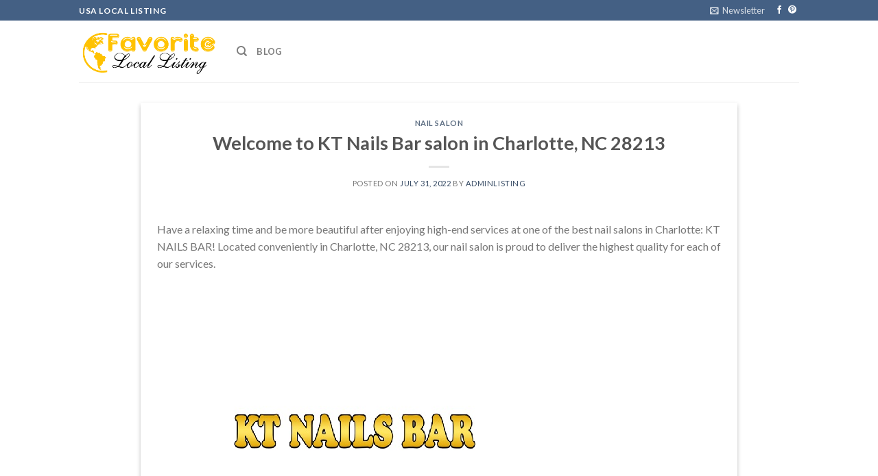

--- FILE ---
content_type: text/html; charset=UTF-8
request_url: https://favoritelocallisting.com/welcome-to-kt-nails-bar-salon-in-charlotte-nc-28213/
body_size: 75448
content:
<!DOCTYPE html>
<!--[if IE 9 ]> <html lang="en-US" class="ie9 loading-site no-js"> <![endif]-->
<!--[if IE 8 ]> <html lang="en-US" class="ie8 loading-site no-js"> <![endif]-->
<!--[if (gte IE 9)|!(IE)]><!--><html lang="en-US" class="loading-site no-js"> <!--<![endif]-->
<head>
	<meta charset="UTF-8" />
	<link rel="profile" href="http://gmpg.org/xfn/11" />
	<link rel="pingback" href="https://favoritelocallisting.com/xmlrpc.php" />

	<script>(function(html){html.className = html.className.replace(/\bno-js\b/,'js')})(document.documentElement);</script>
<title>Welcome to KT Nails Bar salon in Charlotte, NC 28213 &#8211; USA Local Business Listing</title>
<meta name='robots' content='max-image-preview:large' />
<meta name="viewport" content="width=device-width, initial-scale=1, maximum-scale=1" /><link rel='dns-prefetch' href='//fonts.googleapis.com' />
<link rel='dns-prefetch' href='//s.w.org' />
<link rel="alternate" type="application/rss+xml" title="USA Local Business Listing &raquo; Feed" href="https://favoritelocallisting.com/feed/" />
<link rel="alternate" type="application/rss+xml" title="USA Local Business Listing &raquo; Comments Feed" href="https://favoritelocallisting.com/comments/feed/" />
<link rel="alternate" type="application/rss+xml" title="USA Local Business Listing &raquo; Welcome to KT Nails Bar salon in Charlotte, NC 28213 Comments Feed" href="https://favoritelocallisting.com/welcome-to-kt-nails-bar-salon-in-charlotte-nc-28213/feed/" />
<script type="text/javascript">
window._wpemojiSettings = {"baseUrl":"https:\/\/s.w.org\/images\/core\/emoji\/14.0.0\/72x72\/","ext":".png","svgUrl":"https:\/\/s.w.org\/images\/core\/emoji\/14.0.0\/svg\/","svgExt":".svg","source":{"concatemoji":"https:\/\/favoritelocallisting.com\/wp-includes\/js\/wp-emoji-release.min.js?ver=6.0.11"}};
/*! This file is auto-generated */
!function(e,a,t){var n,r,o,i=a.createElement("canvas"),p=i.getContext&&i.getContext("2d");function s(e,t){var a=String.fromCharCode,e=(p.clearRect(0,0,i.width,i.height),p.fillText(a.apply(this,e),0,0),i.toDataURL());return p.clearRect(0,0,i.width,i.height),p.fillText(a.apply(this,t),0,0),e===i.toDataURL()}function c(e){var t=a.createElement("script");t.src=e,t.defer=t.type="text/javascript",a.getElementsByTagName("head")[0].appendChild(t)}for(o=Array("flag","emoji"),t.supports={everything:!0,everythingExceptFlag:!0},r=0;r<o.length;r++)t.supports[o[r]]=function(e){if(!p||!p.fillText)return!1;switch(p.textBaseline="top",p.font="600 32px Arial",e){case"flag":return s([127987,65039,8205,9895,65039],[127987,65039,8203,9895,65039])?!1:!s([55356,56826,55356,56819],[55356,56826,8203,55356,56819])&&!s([55356,57332,56128,56423,56128,56418,56128,56421,56128,56430,56128,56423,56128,56447],[55356,57332,8203,56128,56423,8203,56128,56418,8203,56128,56421,8203,56128,56430,8203,56128,56423,8203,56128,56447]);case"emoji":return!s([129777,127995,8205,129778,127999],[129777,127995,8203,129778,127999])}return!1}(o[r]),t.supports.everything=t.supports.everything&&t.supports[o[r]],"flag"!==o[r]&&(t.supports.everythingExceptFlag=t.supports.everythingExceptFlag&&t.supports[o[r]]);t.supports.everythingExceptFlag=t.supports.everythingExceptFlag&&!t.supports.flag,t.DOMReady=!1,t.readyCallback=function(){t.DOMReady=!0},t.supports.everything||(n=function(){t.readyCallback()},a.addEventListener?(a.addEventListener("DOMContentLoaded",n,!1),e.addEventListener("load",n,!1)):(e.attachEvent("onload",n),a.attachEvent("onreadystatechange",function(){"complete"===a.readyState&&t.readyCallback()})),(e=t.source||{}).concatemoji?c(e.concatemoji):e.wpemoji&&e.twemoji&&(c(e.twemoji),c(e.wpemoji)))}(window,document,window._wpemojiSettings);
</script>
<style type="text/css">
img.wp-smiley,
img.emoji {
	display: inline !important;
	border: none !important;
	box-shadow: none !important;
	height: 1em !important;
	width: 1em !important;
	margin: 0 0.07em !important;
	vertical-align: -0.1em !important;
	background: none !important;
	padding: 0 !important;
}
</style>
	<link rel='stylesheet' id='wp-block-library-css'  href='https://favoritelocallisting.com/wp-includes/css/dist/block-library/style.min.css?ver=6.0.11' type='text/css' media='all' />
<style id='global-styles-inline-css' type='text/css'>
body{--wp--preset--color--black: #000000;--wp--preset--color--cyan-bluish-gray: #abb8c3;--wp--preset--color--white: #ffffff;--wp--preset--color--pale-pink: #f78da7;--wp--preset--color--vivid-red: #cf2e2e;--wp--preset--color--luminous-vivid-orange: #ff6900;--wp--preset--color--luminous-vivid-amber: #fcb900;--wp--preset--color--light-green-cyan: #7bdcb5;--wp--preset--color--vivid-green-cyan: #00d084;--wp--preset--color--pale-cyan-blue: #8ed1fc;--wp--preset--color--vivid-cyan-blue: #0693e3;--wp--preset--color--vivid-purple: #9b51e0;--wp--preset--gradient--vivid-cyan-blue-to-vivid-purple: linear-gradient(135deg,rgba(6,147,227,1) 0%,rgb(155,81,224) 100%);--wp--preset--gradient--light-green-cyan-to-vivid-green-cyan: linear-gradient(135deg,rgb(122,220,180) 0%,rgb(0,208,130) 100%);--wp--preset--gradient--luminous-vivid-amber-to-luminous-vivid-orange: linear-gradient(135deg,rgba(252,185,0,1) 0%,rgba(255,105,0,1) 100%);--wp--preset--gradient--luminous-vivid-orange-to-vivid-red: linear-gradient(135deg,rgba(255,105,0,1) 0%,rgb(207,46,46) 100%);--wp--preset--gradient--very-light-gray-to-cyan-bluish-gray: linear-gradient(135deg,rgb(238,238,238) 0%,rgb(169,184,195) 100%);--wp--preset--gradient--cool-to-warm-spectrum: linear-gradient(135deg,rgb(74,234,220) 0%,rgb(151,120,209) 20%,rgb(207,42,186) 40%,rgb(238,44,130) 60%,rgb(251,105,98) 80%,rgb(254,248,76) 100%);--wp--preset--gradient--blush-light-purple: linear-gradient(135deg,rgb(255,206,236) 0%,rgb(152,150,240) 100%);--wp--preset--gradient--blush-bordeaux: linear-gradient(135deg,rgb(254,205,165) 0%,rgb(254,45,45) 50%,rgb(107,0,62) 100%);--wp--preset--gradient--luminous-dusk: linear-gradient(135deg,rgb(255,203,112) 0%,rgb(199,81,192) 50%,rgb(65,88,208) 100%);--wp--preset--gradient--pale-ocean: linear-gradient(135deg,rgb(255,245,203) 0%,rgb(182,227,212) 50%,rgb(51,167,181) 100%);--wp--preset--gradient--electric-grass: linear-gradient(135deg,rgb(202,248,128) 0%,rgb(113,206,126) 100%);--wp--preset--gradient--midnight: linear-gradient(135deg,rgb(2,3,129) 0%,rgb(40,116,252) 100%);--wp--preset--duotone--dark-grayscale: url('#wp-duotone-dark-grayscale');--wp--preset--duotone--grayscale: url('#wp-duotone-grayscale');--wp--preset--duotone--purple-yellow: url('#wp-duotone-purple-yellow');--wp--preset--duotone--blue-red: url('#wp-duotone-blue-red');--wp--preset--duotone--midnight: url('#wp-duotone-midnight');--wp--preset--duotone--magenta-yellow: url('#wp-duotone-magenta-yellow');--wp--preset--duotone--purple-green: url('#wp-duotone-purple-green');--wp--preset--duotone--blue-orange: url('#wp-duotone-blue-orange');--wp--preset--font-size--small: 13px;--wp--preset--font-size--medium: 20px;--wp--preset--font-size--large: 36px;--wp--preset--font-size--x-large: 42px;}.has-black-color{color: var(--wp--preset--color--black) !important;}.has-cyan-bluish-gray-color{color: var(--wp--preset--color--cyan-bluish-gray) !important;}.has-white-color{color: var(--wp--preset--color--white) !important;}.has-pale-pink-color{color: var(--wp--preset--color--pale-pink) !important;}.has-vivid-red-color{color: var(--wp--preset--color--vivid-red) !important;}.has-luminous-vivid-orange-color{color: var(--wp--preset--color--luminous-vivid-orange) !important;}.has-luminous-vivid-amber-color{color: var(--wp--preset--color--luminous-vivid-amber) !important;}.has-light-green-cyan-color{color: var(--wp--preset--color--light-green-cyan) !important;}.has-vivid-green-cyan-color{color: var(--wp--preset--color--vivid-green-cyan) !important;}.has-pale-cyan-blue-color{color: var(--wp--preset--color--pale-cyan-blue) !important;}.has-vivid-cyan-blue-color{color: var(--wp--preset--color--vivid-cyan-blue) !important;}.has-vivid-purple-color{color: var(--wp--preset--color--vivid-purple) !important;}.has-black-background-color{background-color: var(--wp--preset--color--black) !important;}.has-cyan-bluish-gray-background-color{background-color: var(--wp--preset--color--cyan-bluish-gray) !important;}.has-white-background-color{background-color: var(--wp--preset--color--white) !important;}.has-pale-pink-background-color{background-color: var(--wp--preset--color--pale-pink) !important;}.has-vivid-red-background-color{background-color: var(--wp--preset--color--vivid-red) !important;}.has-luminous-vivid-orange-background-color{background-color: var(--wp--preset--color--luminous-vivid-orange) !important;}.has-luminous-vivid-amber-background-color{background-color: var(--wp--preset--color--luminous-vivid-amber) !important;}.has-light-green-cyan-background-color{background-color: var(--wp--preset--color--light-green-cyan) !important;}.has-vivid-green-cyan-background-color{background-color: var(--wp--preset--color--vivid-green-cyan) !important;}.has-pale-cyan-blue-background-color{background-color: var(--wp--preset--color--pale-cyan-blue) !important;}.has-vivid-cyan-blue-background-color{background-color: var(--wp--preset--color--vivid-cyan-blue) !important;}.has-vivid-purple-background-color{background-color: var(--wp--preset--color--vivid-purple) !important;}.has-black-border-color{border-color: var(--wp--preset--color--black) !important;}.has-cyan-bluish-gray-border-color{border-color: var(--wp--preset--color--cyan-bluish-gray) !important;}.has-white-border-color{border-color: var(--wp--preset--color--white) !important;}.has-pale-pink-border-color{border-color: var(--wp--preset--color--pale-pink) !important;}.has-vivid-red-border-color{border-color: var(--wp--preset--color--vivid-red) !important;}.has-luminous-vivid-orange-border-color{border-color: var(--wp--preset--color--luminous-vivid-orange) !important;}.has-luminous-vivid-amber-border-color{border-color: var(--wp--preset--color--luminous-vivid-amber) !important;}.has-light-green-cyan-border-color{border-color: var(--wp--preset--color--light-green-cyan) !important;}.has-vivid-green-cyan-border-color{border-color: var(--wp--preset--color--vivid-green-cyan) !important;}.has-pale-cyan-blue-border-color{border-color: var(--wp--preset--color--pale-cyan-blue) !important;}.has-vivid-cyan-blue-border-color{border-color: var(--wp--preset--color--vivid-cyan-blue) !important;}.has-vivid-purple-border-color{border-color: var(--wp--preset--color--vivid-purple) !important;}.has-vivid-cyan-blue-to-vivid-purple-gradient-background{background: var(--wp--preset--gradient--vivid-cyan-blue-to-vivid-purple) !important;}.has-light-green-cyan-to-vivid-green-cyan-gradient-background{background: var(--wp--preset--gradient--light-green-cyan-to-vivid-green-cyan) !important;}.has-luminous-vivid-amber-to-luminous-vivid-orange-gradient-background{background: var(--wp--preset--gradient--luminous-vivid-amber-to-luminous-vivid-orange) !important;}.has-luminous-vivid-orange-to-vivid-red-gradient-background{background: var(--wp--preset--gradient--luminous-vivid-orange-to-vivid-red) !important;}.has-very-light-gray-to-cyan-bluish-gray-gradient-background{background: var(--wp--preset--gradient--very-light-gray-to-cyan-bluish-gray) !important;}.has-cool-to-warm-spectrum-gradient-background{background: var(--wp--preset--gradient--cool-to-warm-spectrum) !important;}.has-blush-light-purple-gradient-background{background: var(--wp--preset--gradient--blush-light-purple) !important;}.has-blush-bordeaux-gradient-background{background: var(--wp--preset--gradient--blush-bordeaux) !important;}.has-luminous-dusk-gradient-background{background: var(--wp--preset--gradient--luminous-dusk) !important;}.has-pale-ocean-gradient-background{background: var(--wp--preset--gradient--pale-ocean) !important;}.has-electric-grass-gradient-background{background: var(--wp--preset--gradient--electric-grass) !important;}.has-midnight-gradient-background{background: var(--wp--preset--gradient--midnight) !important;}.has-small-font-size{font-size: var(--wp--preset--font-size--small) !important;}.has-medium-font-size{font-size: var(--wp--preset--font-size--medium) !important;}.has-large-font-size{font-size: var(--wp--preset--font-size--large) !important;}.has-x-large-font-size{font-size: var(--wp--preset--font-size--x-large) !important;}
</style>
<link rel='stylesheet' id='flatsome-icons-css'  href='https://favoritelocallisting.com/wp-content/themes/flatsome/assets/css/fl-icons.css?ver=3.12' type='text/css' media='all' />
<link rel='stylesheet' id='wpbdp-widgets-css'  href='https://favoritelocallisting.com/wp-content/plugins/business-directory-plugin/assets/css/widgets.min.css?ver=6.2.7' type='text/css' media='all' />
<link rel='stylesheet' id='flatsome-main-css'  href='https://favoritelocallisting.com/wp-content/themes/flatsome/assets/css/flatsome.css?ver=3.13.1' type='text/css' media='all' />
<link rel='stylesheet' id='flatsome-style-css'  href='https://favoritelocallisting.com/wp-content/themes/flatsome/style.css?ver=3.13.1' type='text/css' media='all' />
<link rel='stylesheet' id='flatsome-googlefonts-css'  href='//fonts.googleapis.com/css?family=Lato%3Aregular%2C700%2C400%2C700%7CDancing+Script%3Aregular%2C400&#038;display=swap&#038;ver=3.9' type='text/css' media='all' />
<script type='text/javascript' src='https://favoritelocallisting.com/wp-includes/js/jquery/jquery.min.js?ver=3.6.0' id='jquery-core-js'></script>
<link rel="https://api.w.org/" href="https://favoritelocallisting.com/wp-json/" /><link rel="alternate" type="application/json" href="https://favoritelocallisting.com/wp-json/wp/v2/posts/18522" /><link rel="EditURI" type="application/rsd+xml" title="RSD" href="https://favoritelocallisting.com/xmlrpc.php?rsd" />
<link rel="wlwmanifest" type="application/wlwmanifest+xml" href="https://favoritelocallisting.com/wp-includes/wlwmanifest.xml" /> 
<meta name="generator" content="WordPress 6.0.11" />
<link rel="canonical" href="https://favoritelocallisting.com/welcome-to-kt-nails-bar-salon-in-charlotte-nc-28213/" />
<link rel='shortlink' href='https://favoritelocallisting.com/?p=18522' />
<link rel="alternate" type="application/json+oembed" href="https://favoritelocallisting.com/wp-json/oembed/1.0/embed?url=https%3A%2F%2Ffavoritelocallisting.com%2Fwelcome-to-kt-nails-bar-salon-in-charlotte-nc-28213%2F" />
<link rel="alternate" type="text/xml+oembed" href="https://favoritelocallisting.com/wp-json/oembed/1.0/embed?url=https%3A%2F%2Ffavoritelocallisting.com%2Fwelcome-to-kt-nails-bar-salon-in-charlotte-nc-28213%2F&#038;format=xml" />
<style>.bg{opacity: 0; transition: opacity 1s; -webkit-transition: opacity 1s;} .bg-loaded{opacity: 1;}</style><!--[if IE]><link rel="stylesheet" type="text/css" href="https://favoritelocallisting.com/wp-content/themes/flatsome/assets/css/ie-fallback.css"><script src="//cdnjs.cloudflare.com/ajax/libs/html5shiv/3.6.1/html5shiv.js"></script><script>var head = document.getElementsByTagName('head')[0],style = document.createElement('style');style.type = 'text/css';style.styleSheet.cssText = ':before,:after{content:none !important';head.appendChild(style);setTimeout(function(){head.removeChild(style);}, 0);</script><script src="https://favoritelocallisting.com/wp-content/themes/flatsome/assets/libs/ie-flexibility.js"></script><![endif]--><meta name="google-site-verification" content="PQKEgl-kVmyma-y1qff0W14wfzJQH_amiMMOD4eXiJo" /><link rel="icon" href="https://favoritelocallisting.com/wp-content/uploads/2021/01/favicon.png" sizes="32x32" />
<link rel="icon" href="https://favoritelocallisting.com/wp-content/uploads/2021/01/favicon.png" sizes="192x192" />
<link rel="apple-touch-icon" href="https://favoritelocallisting.com/wp-content/uploads/2021/01/favicon.png" />
<meta name="msapplication-TileImage" content="https://favoritelocallisting.com/wp-content/uploads/2021/01/favicon.png" />
<style id="custom-css" type="text/css">:root {--primary-color: #446084;}.header-main{height: 90px}#logo img{max-height: 90px}#logo{width:200px;}.header-top{min-height: 30px}.transparent .header-main{height: 90px}.transparent #logo img{max-height: 90px}.has-transparent + .page-title:first-of-type,.has-transparent + #main > .page-title,.has-transparent + #main > div > .page-title,.has-transparent + #main .page-header-wrapper:first-of-type .page-title{padding-top: 120px;}.header.show-on-scroll,.stuck .header-main{height:70px!important}.stuck #logo img{max-height: 70px!important}.header-bottom {background-color: #f1f1f1}@media (max-width: 549px) {.header-main{height: 70px}#logo img{max-height: 70px}}body{font-family:"Lato", sans-serif}body{font-weight: 400}.nav > li > a {font-family:"Lato", sans-serif;}.mobile-sidebar-levels-2 .nav > li > ul > li > a {font-family:"Lato", sans-serif;}.nav > li > a {font-weight: 700;}.mobile-sidebar-levels-2 .nav > li > ul > li > a {font-weight: 700;}h1,h2,h3,h4,h5,h6,.heading-font, .off-canvas-center .nav-sidebar.nav-vertical > li > a{font-family: "Lato", sans-serif;}h1,h2,h3,h4,h5,h6,.heading-font,.banner h1,.banner h2{font-weight: 700;}.alt-font{font-family: "Dancing Script", sans-serif;}.alt-font{font-weight: 400!important;}/* Custom CSS */.vertical-center-button {margin: 0;position: absolute;top: 50%;left: 50%;-ms-transform: translate(-50%, -50%);transform: translate(-50%, -50%);.label-new.menu-item > a:after{content:"New";}.label-hot.menu-item > a:after{content:"Hot";}.label-sale.menu-item > a:after{content:"Sale";}.label-popular.menu-item > a:after{content:"Popular";}</style>	<meta name="google-site-verification" content="s3djWZ9RsamPQK8C5apApqMAhiOKHmLgKA7O-A1yiCY" />
</head>

<body class="post-template-default single single-post postid-18522 single-format-standard lightbox nav-dropdown-has-arrow nav-dropdown-has-shadow nav-dropdown-has-border wpbdp-with-button-styles">

<svg xmlns="http://www.w3.org/2000/svg" viewBox="0 0 0 0" width="0" height="0" focusable="false" role="none" style="visibility: hidden; position: absolute; left: -9999px; overflow: hidden;" ><defs><filter id="wp-duotone-dark-grayscale"><feColorMatrix color-interpolation-filters="sRGB" type="matrix" values=" .299 .587 .114 0 0 .299 .587 .114 0 0 .299 .587 .114 0 0 .299 .587 .114 0 0 " /><feComponentTransfer color-interpolation-filters="sRGB" ><feFuncR type="table" tableValues="0 0.49803921568627" /><feFuncG type="table" tableValues="0 0.49803921568627" /><feFuncB type="table" tableValues="0 0.49803921568627" /><feFuncA type="table" tableValues="1 1" /></feComponentTransfer><feComposite in2="SourceGraphic" operator="in" /></filter></defs></svg><svg xmlns="http://www.w3.org/2000/svg" viewBox="0 0 0 0" width="0" height="0" focusable="false" role="none" style="visibility: hidden; position: absolute; left: -9999px; overflow: hidden;" ><defs><filter id="wp-duotone-grayscale"><feColorMatrix color-interpolation-filters="sRGB" type="matrix" values=" .299 .587 .114 0 0 .299 .587 .114 0 0 .299 .587 .114 0 0 .299 .587 .114 0 0 " /><feComponentTransfer color-interpolation-filters="sRGB" ><feFuncR type="table" tableValues="0 1" /><feFuncG type="table" tableValues="0 1" /><feFuncB type="table" tableValues="0 1" /><feFuncA type="table" tableValues="1 1" /></feComponentTransfer><feComposite in2="SourceGraphic" operator="in" /></filter></defs></svg><svg xmlns="http://www.w3.org/2000/svg" viewBox="0 0 0 0" width="0" height="0" focusable="false" role="none" style="visibility: hidden; position: absolute; left: -9999px; overflow: hidden;" ><defs><filter id="wp-duotone-purple-yellow"><feColorMatrix color-interpolation-filters="sRGB" type="matrix" values=" .299 .587 .114 0 0 .299 .587 .114 0 0 .299 .587 .114 0 0 .299 .587 .114 0 0 " /><feComponentTransfer color-interpolation-filters="sRGB" ><feFuncR type="table" tableValues="0.54901960784314 0.98823529411765" /><feFuncG type="table" tableValues="0 1" /><feFuncB type="table" tableValues="0.71764705882353 0.25490196078431" /><feFuncA type="table" tableValues="1 1" /></feComponentTransfer><feComposite in2="SourceGraphic" operator="in" /></filter></defs></svg><svg xmlns="http://www.w3.org/2000/svg" viewBox="0 0 0 0" width="0" height="0" focusable="false" role="none" style="visibility: hidden; position: absolute; left: -9999px; overflow: hidden;" ><defs><filter id="wp-duotone-blue-red"><feColorMatrix color-interpolation-filters="sRGB" type="matrix" values=" .299 .587 .114 0 0 .299 .587 .114 0 0 .299 .587 .114 0 0 .299 .587 .114 0 0 " /><feComponentTransfer color-interpolation-filters="sRGB" ><feFuncR type="table" tableValues="0 1" /><feFuncG type="table" tableValues="0 0.27843137254902" /><feFuncB type="table" tableValues="0.5921568627451 0.27843137254902" /><feFuncA type="table" tableValues="1 1" /></feComponentTransfer><feComposite in2="SourceGraphic" operator="in" /></filter></defs></svg><svg xmlns="http://www.w3.org/2000/svg" viewBox="0 0 0 0" width="0" height="0" focusable="false" role="none" style="visibility: hidden; position: absolute; left: -9999px; overflow: hidden;" ><defs><filter id="wp-duotone-midnight"><feColorMatrix color-interpolation-filters="sRGB" type="matrix" values=" .299 .587 .114 0 0 .299 .587 .114 0 0 .299 .587 .114 0 0 .299 .587 .114 0 0 " /><feComponentTransfer color-interpolation-filters="sRGB" ><feFuncR type="table" tableValues="0 0" /><feFuncG type="table" tableValues="0 0.64705882352941" /><feFuncB type="table" tableValues="0 1" /><feFuncA type="table" tableValues="1 1" /></feComponentTransfer><feComposite in2="SourceGraphic" operator="in" /></filter></defs></svg><svg xmlns="http://www.w3.org/2000/svg" viewBox="0 0 0 0" width="0" height="0" focusable="false" role="none" style="visibility: hidden; position: absolute; left: -9999px; overflow: hidden;" ><defs><filter id="wp-duotone-magenta-yellow"><feColorMatrix color-interpolation-filters="sRGB" type="matrix" values=" .299 .587 .114 0 0 .299 .587 .114 0 0 .299 .587 .114 0 0 .299 .587 .114 0 0 " /><feComponentTransfer color-interpolation-filters="sRGB" ><feFuncR type="table" tableValues="0.78039215686275 1" /><feFuncG type="table" tableValues="0 0.94901960784314" /><feFuncB type="table" tableValues="0.35294117647059 0.47058823529412" /><feFuncA type="table" tableValues="1 1" /></feComponentTransfer><feComposite in2="SourceGraphic" operator="in" /></filter></defs></svg><svg xmlns="http://www.w3.org/2000/svg" viewBox="0 0 0 0" width="0" height="0" focusable="false" role="none" style="visibility: hidden; position: absolute; left: -9999px; overflow: hidden;" ><defs><filter id="wp-duotone-purple-green"><feColorMatrix color-interpolation-filters="sRGB" type="matrix" values=" .299 .587 .114 0 0 .299 .587 .114 0 0 .299 .587 .114 0 0 .299 .587 .114 0 0 " /><feComponentTransfer color-interpolation-filters="sRGB" ><feFuncR type="table" tableValues="0.65098039215686 0.40392156862745" /><feFuncG type="table" tableValues="0 1" /><feFuncB type="table" tableValues="0.44705882352941 0.4" /><feFuncA type="table" tableValues="1 1" /></feComponentTransfer><feComposite in2="SourceGraphic" operator="in" /></filter></defs></svg><svg xmlns="http://www.w3.org/2000/svg" viewBox="0 0 0 0" width="0" height="0" focusable="false" role="none" style="visibility: hidden; position: absolute; left: -9999px; overflow: hidden;" ><defs><filter id="wp-duotone-blue-orange"><feColorMatrix color-interpolation-filters="sRGB" type="matrix" values=" .299 .587 .114 0 0 .299 .587 .114 0 0 .299 .587 .114 0 0 .299 .587 .114 0 0 " /><feComponentTransfer color-interpolation-filters="sRGB" ><feFuncR type="table" tableValues="0.098039215686275 1" /><feFuncG type="table" tableValues="0 0.66274509803922" /><feFuncB type="table" tableValues="0.84705882352941 0.41960784313725" /><feFuncA type="table" tableValues="1 1" /></feComponentTransfer><feComposite in2="SourceGraphic" operator="in" /></filter></defs></svg>
<a class="skip-link screen-reader-text" href="#main">Skip to content</a>

<div id="wrapper">

	
	<header id="header" class="header has-sticky sticky-jump">
		<div class="header-wrapper">
			<div id="top-bar" class="header-top hide-for-sticky nav-dark">
    <div class="flex-row container">
      <div class="flex-col hide-for-medium flex-left">
          <ul class="nav nav-left medium-nav-center nav-small  nav-divided">
              <li class="html custom html_topbar_left"><strong class="uppercase">USA Local Listing</strong></li>          </ul>
      </div>

      <div class="flex-col hide-for-medium flex-center">
          <ul class="nav nav-center nav-small  nav-divided">
                        </ul>
      </div>

      <div class="flex-col hide-for-medium flex-right">
         <ul class="nav top-bar-nav nav-right nav-small  nav-divided">
              <li class="header-newsletter-item has-icon">

<a href="#header-newsletter-signup" class="tooltip is-small"
  title="Sign up for Newsletter">

      <i class="icon-envelop"></i>
  
      <span class="header-newsletter-title hide-for-medium">
      Newsletter    </span>
  </a>
	<div id="header-newsletter-signup"
	     class="lightbox-by-id lightbox-content mfp-hide lightbox-white "
	     style="max-width:700px ;padding:0px">
		
  <div class="banner has-hover" id="banner-137003251">
          <div class="banner-inner fill">
        <div class="banner-bg fill" >
            <div class="bg fill bg-fill "></div>
                        <div class="overlay"></div>            
	<div class="is-border is-dashed"
		style="border-color:rgba(255,255,255,.3);border-width:2px 2px 2px 2px;margin:10px;">
	</div>
                    </div>
        <div class="banner-layers container">
            <div class="fill banner-link"></div>               <div id="text-box-1374706489" class="text-box banner-layer x10 md-x10 lg-x10 y50 md-y50 lg-y50 res-text">
                     <div data-animate="fadeInUp">           <div class="text dark">
              
              <div class="text-inner text-left">
                  <h3 class="uppercase">Sign up for Newsletter</h3><p class="lead">Signup for our newsletter to get notified about sales and new products. </p>[contact-form-7 id="7042" title="Newsletter Vertical"]              </div>
           </div>
       </div>                     
<style>
#text-box-1374706489 {
  width: 60%;
}
#text-box-1374706489 .text {
  font-size: 100%;
}
@media (min-width:550px) {
  #text-box-1374706489 {
    width: 50%;
  }
}
</style>
    </div>
         </div>
      </div>

            
<style>
#banner-137003251 {
  padding-top: 500px;
}
#banner-137003251 .bg.bg-loaded {
  background-image: url(https://favoritelocallisting.com/wp-content/themes/flatsome/assets/img/missing.jpg);
}
#banner-137003251 .overlay {
  background-color: rgba(0,0,0,.4);
}
</style>
  </div>

	</div>
	
	</li>
<li class="html header-social-icons ml-0">
	<div class="social-icons follow-icons" ><a href="https://www.facebook.com/Creative-Nail-World-100262708065811" target="_blank" data-label="Facebook"  rel="noopener noreferrer nofollow" class="icon plain facebook tooltip" title="Follow on Facebook"><i class="icon-facebook" ></i></a><a href="https://www.pinterest.com/nailsholiclovers" target="_blank" rel="noopener noreferrer nofollow"  data-label="Pinterest"  class="icon plain  pinterest tooltip" title="Follow on Pinterest"><i class="icon-pinterest" ></i></a></div></li>          </ul>
      </div>

            <div class="flex-col show-for-medium flex-grow">
          <ul class="nav nav-center nav-small mobile-nav  nav-divided">
              <li class="html custom html_topbar_left"><strong class="uppercase">USA Local Listing</strong></li>          </ul>
      </div>
      
    </div>
</div>
<div id="masthead" class="header-main ">
      <div class="header-inner flex-row container logo-left medium-logo-center" role="navigation">

          <!-- Logo -->
          <div id="logo" class="flex-col logo">
            <!-- Header logo -->
<a href="https://favoritelocallisting.com/" title="USA Local Business Listing - Beauty &#8211; Spa &#8211; Nail &#8211; Hair salon" rel="home">
    <img width="200" height="90" src="https://favoritelocallisting.com/wp-content/uploads/2021/01/black.png" class="header_logo header-logo" alt="USA Local Business Listing"/><img  width="200" height="90" src="https://favoritelocallisting.com/wp-content/uploads/2021/01/white.png" class="header-logo-dark" alt="USA Local Business Listing"/></a>
          </div>

          <!-- Mobile Left Elements -->
          <div class="flex-col show-for-medium flex-left">
            <ul class="mobile-nav nav nav-left ">
              <li class="nav-icon has-icon">
  		<a href="#" data-open="#main-menu" data-pos="left" data-bg="main-menu-overlay" data-color="" class="is-small" aria-label="Menu" aria-controls="main-menu" aria-expanded="false">
		
		  <i class="icon-menu" ></i>
		  		</a>
	</li>            </ul>
          </div>

          <!-- Left Elements -->
          <div class="flex-col hide-for-medium flex-left
            flex-grow">
            <ul class="header-nav header-nav-main nav nav-left  nav-uppercase" >
              <li class="header-search header-search-dropdown has-icon has-dropdown menu-item-has-children">
		<a href="#" aria-label="Search" class="is-small"><i class="icon-search" ></i></a>
		<ul class="nav-dropdown nav-dropdown-default">
	 	<li class="header-search-form search-form html relative has-icon">
	<div class="header-search-form-wrapper">
		<div class="searchform-wrapper ux-search-box relative is-normal"><form method="get" class="searchform" action="https://favoritelocallisting.com/" role="search">
		<div class="flex-row relative">
			<div class="flex-col flex-grow">
	   	   <input type="search" class="search-field mb-0" name="s" value="" id="s" placeholder="What are you searching?" />
			</div>
			<div class="flex-col">
				<button type="submit" class="ux-search-submit submit-button secondary button icon mb-0" aria-label="Submit">
					<i class="icon-search" ></i>				</button>
			</div>
		</div>
    <div class="live-search-results text-left z-top"></div>
</form>
</div>	</div>
</li>	</ul>
</li>
<li id="menu-item-8688" class="menu-item menu-item-type-custom menu-item-object-custom menu-item-8688 menu-item-design-default"><a href="/blog" class="nav-top-link">Blog</a></li>
            </ul>
          </div>

          <!-- Right Elements -->
          <div class="flex-col hide-for-medium flex-right">
            <ul class="header-nav header-nav-main nav nav-right  nav-uppercase">
                          </ul>
          </div>

          <!-- Mobile Right Elements -->
          <div class="flex-col show-for-medium flex-right">
            <ul class="mobile-nav nav nav-right ">
                          </ul>
          </div>

      </div>
     
            <div class="container"><div class="top-divider full-width"></div></div>
      </div>
<div class="header-bg-container fill"><div class="header-bg-image fill"></div><div class="header-bg-color fill"></div></div>		</div>
	</header>

	
	<main id="main" class="">

<div id="content" class="blog-wrapper blog-single page-wrapper">
	
<div class="row align-center">
	<div class="large-10 col">
	
	


<article id="post-18522" class="post-18522 post type-post status-publish format-standard hentry category-nail-salon">
	<div class="article-inner has-shadow box-shadow-2 box-shadow-5-hover">
		<header class="entry-header">
	<div class="entry-header-text entry-header-text-top text-center">
		<h6 class="entry-category is-xsmall">
	<a href="https://favoritelocallisting.com/category/beauty-salon/nail-salon/" rel="category tag">Nail salon</a></h6>

<h1 class="entry-title">Welcome to KT Nails Bar salon in Charlotte, NC 28213</h1>
<div class="entry-divider is-divider small"></div>

	<div class="entry-meta uppercase is-xsmall">
		<span class="posted-on">Posted on <a href="https://favoritelocallisting.com/welcome-to-kt-nails-bar-salon-in-charlotte-nc-28213/" rel="bookmark"><time class="entry-date published updated" datetime="2022-07-31T23:47:53-04:00">July 31, 2022</time></a></span><span class="byline"> by <span class="meta-author vcard"><a class="url fn n" href="https://favoritelocallisting.com/author/adminlisting/">adminlisting</a></span></span>	</div>
	</div>
	</header>
		<div class="entry-content single-page">

	
<p>Have a relaxing time and be more beautiful after enjoying high-end services at one of the best nail salons in Charlotte: KT NAILS BAR! Located conveniently in Charlotte, NC 28213, our nail salon is proud to deliver the highest quality for each of our services.</p>



<figure class="wp-block-image size-full"><img src="data:image/svg+xml,%3Csvg%20viewBox%3D%220%200%20100%20100%22%20xmlns%3D%22http%3A%2F%2Fwww.w3.org%2F2000%2Fsvg%22%3E%3C%2Fsvg%3E" data-src="https://favoritelocalbusiness.com/wp-content/uploads/2022/08/Logo-KT-Nails-Bar-salon-in-Charlotte-NC-28213.jpg" alt="" class="lazy-load wp-image-2956"/><figcaption>KT Nails Bar in Charlotte, North Carolina 28213</figcaption></figure>



<p>Leave the busy and stressful life behind – be pampered by our creative, enthusiastic, and well-trained technicians. Come to our nail salon to dip into the comfortable atmosphere, airy and elegant space. Here we provide the best services for our valued customers in the beauty care industry at a reasonable price. Our world-class products, services, and top technologies will make you feel great and make you look your best.</p>



<figure class="wp-container-2 wp-block-gallery-1 wp-block-gallery columns-3 is-cropped"><ul class="blocks-gallery-grid"><li class="blocks-gallery-item"><figure><img loading="lazy" width="800" height="800" src="data:image/svg+xml,%3Csvg%20viewBox%3D%220%200%20800%20800%22%20xmlns%3D%22http%3A%2F%2Fwww.w3.org%2F2000%2Fsvg%22%3E%3C%2Fsvg%3E" data-src="https://favoritelocallisting.com/wp-content/uploads/2022/07/KT-Nails-Bar-in-Charlotte-NC-28213_7-800x800.jpg" alt="" data-id="18523" data-full-url="https://favoritelocallisting.com/wp-content/uploads/2022/07/KT-Nails-Bar-in-Charlotte-NC-28213_7.jpg" data-link="https://favoritelocallisting.com/?attachment_id=18523#main" class="lazy-load wp-image-18523" srcset="" data-srcset="https://favoritelocallisting.com/wp-content/uploads/2022/07/KT-Nails-Bar-in-Charlotte-NC-28213_7-800x800.jpg 800w, https://favoritelocallisting.com/wp-content/uploads/2022/07/KT-Nails-Bar-in-Charlotte-NC-28213_7-400x400.jpg 400w, https://favoritelocallisting.com/wp-content/uploads/2022/07/KT-Nails-Bar-in-Charlotte-NC-28213_7-280x280.jpg 280w, https://favoritelocallisting.com/wp-content/uploads/2022/07/KT-Nails-Bar-in-Charlotte-NC-28213_7-768x768.jpg 768w, https://favoritelocallisting.com/wp-content/uploads/2022/07/KT-Nails-Bar-in-Charlotte-NC-28213_7.jpg 900w" sizes="(max-width: 800px) 100vw, 800px" /><figcaption class="blocks-gallery-item__caption">KT Nails Bar in Charlotte, NC 28213</figcaption></figure></li><li class="blocks-gallery-item"><figure><img loading="lazy" width="800" height="800" src="data:image/svg+xml,%3Csvg%20viewBox%3D%220%200%20800%20800%22%20xmlns%3D%22http%3A%2F%2Fwww.w3.org%2F2000%2Fsvg%22%3E%3C%2Fsvg%3E" data-src="https://favoritelocallisting.com/wp-content/uploads/2022/07/KT-Nails-Bar-in-Charlotte-NC-28213_8-800x800.jpg" alt="" data-id="18524" data-full-url="https://favoritelocallisting.com/wp-content/uploads/2022/07/KT-Nails-Bar-in-Charlotte-NC-28213_8.jpg" data-link="https://favoritelocallisting.com/?attachment_id=18524#main" class="lazy-load wp-image-18524" srcset="" data-srcset="https://favoritelocallisting.com/wp-content/uploads/2022/07/KT-Nails-Bar-in-Charlotte-NC-28213_8-800x800.jpg 800w, https://favoritelocallisting.com/wp-content/uploads/2022/07/KT-Nails-Bar-in-Charlotte-NC-28213_8-400x400.jpg 400w, https://favoritelocallisting.com/wp-content/uploads/2022/07/KT-Nails-Bar-in-Charlotte-NC-28213_8-280x280.jpg 280w, https://favoritelocallisting.com/wp-content/uploads/2022/07/KT-Nails-Bar-in-Charlotte-NC-28213_8-768x768.jpg 768w, https://favoritelocallisting.com/wp-content/uploads/2022/07/KT-Nails-Bar-in-Charlotte-NC-28213_8.jpg 900w" sizes="(max-width: 800px) 100vw, 800px" /><figcaption class="blocks-gallery-item__caption">KT Nails Bar in Charlotte, NC 28213</figcaption></figure></li><li class="blocks-gallery-item"><figure><img loading="lazy" width="800" height="800" src="data:image/svg+xml,%3Csvg%20viewBox%3D%220%200%20800%20800%22%20xmlns%3D%22http%3A%2F%2Fwww.w3.org%2F2000%2Fsvg%22%3E%3C%2Fsvg%3E" data-src="https://favoritelocallisting.com/wp-content/uploads/2022/07/KT-Nails-Bar-in-Charlotte-NC-28213_9-800x800.jpg" alt="" data-id="18525" data-full-url="https://favoritelocallisting.com/wp-content/uploads/2022/07/KT-Nails-Bar-in-Charlotte-NC-28213_9.jpg" data-link="https://favoritelocallisting.com/?attachment_id=18525#main" class="lazy-load wp-image-18525" srcset="" data-srcset="https://favoritelocallisting.com/wp-content/uploads/2022/07/KT-Nails-Bar-in-Charlotte-NC-28213_9-800x800.jpg 800w, https://favoritelocallisting.com/wp-content/uploads/2022/07/KT-Nails-Bar-in-Charlotte-NC-28213_9-400x400.jpg 400w, https://favoritelocallisting.com/wp-content/uploads/2022/07/KT-Nails-Bar-in-Charlotte-NC-28213_9-280x280.jpg 280w, https://favoritelocallisting.com/wp-content/uploads/2022/07/KT-Nails-Bar-in-Charlotte-NC-28213_9-768x768.jpg 768w, https://favoritelocallisting.com/wp-content/uploads/2022/07/KT-Nails-Bar-in-Charlotte-NC-28213_9.jpg 900w" sizes="(max-width: 800px) 100vw, 800px" /><figcaption class="blocks-gallery-item__caption">KT Nails Bar in Charlotte, NC 28213</figcaption></figure></li><li class="blocks-gallery-item"><figure><img loading="lazy" width="800" height="800" src="data:image/svg+xml,%3Csvg%20viewBox%3D%220%200%20800%20800%22%20xmlns%3D%22http%3A%2F%2Fwww.w3.org%2F2000%2Fsvg%22%3E%3C%2Fsvg%3E" data-src="https://favoritelocallisting.com/wp-content/uploads/2022/07/KT-Nails-Bar-in-Charlotte-NC-28213_10-800x800.jpg" alt="" data-id="18526" data-full-url="https://favoritelocallisting.com/wp-content/uploads/2022/07/KT-Nails-Bar-in-Charlotte-NC-28213_10.jpg" data-link="https://favoritelocallisting.com/?attachment_id=18526#main" class="lazy-load wp-image-18526" srcset="" data-srcset="https://favoritelocallisting.com/wp-content/uploads/2022/07/KT-Nails-Bar-in-Charlotte-NC-28213_10-800x800.jpg 800w, https://favoritelocallisting.com/wp-content/uploads/2022/07/KT-Nails-Bar-in-Charlotte-NC-28213_10-400x400.jpg 400w, https://favoritelocallisting.com/wp-content/uploads/2022/07/KT-Nails-Bar-in-Charlotte-NC-28213_10-280x280.jpg 280w, https://favoritelocallisting.com/wp-content/uploads/2022/07/KT-Nails-Bar-in-Charlotte-NC-28213_10-768x768.jpg 768w, https://favoritelocallisting.com/wp-content/uploads/2022/07/KT-Nails-Bar-in-Charlotte-NC-28213_10.jpg 900w" sizes="(max-width: 800px) 100vw, 800px" /><figcaption class="blocks-gallery-item__caption">KT Nails Bar in Charlotte, NC 28213</figcaption></figure></li><li class="blocks-gallery-item"><figure><img loading="lazy" width="800" height="800" src="data:image/svg+xml,%3Csvg%20viewBox%3D%220%200%20800%20800%22%20xmlns%3D%22http%3A%2F%2Fwww.w3.org%2F2000%2Fsvg%22%3E%3C%2Fsvg%3E" data-src="https://favoritelocallisting.com/wp-content/uploads/2022/07/KT-Nails-Bar-in-Charlotte-NC-28213_21-800x800.jpg" alt="" data-id="18527" data-full-url="https://favoritelocallisting.com/wp-content/uploads/2022/07/KT-Nails-Bar-in-Charlotte-NC-28213_21.jpg" data-link="https://favoritelocallisting.com/?attachment_id=18527#main" class="lazy-load wp-image-18527" srcset="" data-srcset="https://favoritelocallisting.com/wp-content/uploads/2022/07/KT-Nails-Bar-in-Charlotte-NC-28213_21-800x800.jpg 800w, https://favoritelocallisting.com/wp-content/uploads/2022/07/KT-Nails-Bar-in-Charlotte-NC-28213_21-400x400.jpg 400w, https://favoritelocallisting.com/wp-content/uploads/2022/07/KT-Nails-Bar-in-Charlotte-NC-28213_21-280x280.jpg 280w, https://favoritelocallisting.com/wp-content/uploads/2022/07/KT-Nails-Bar-in-Charlotte-NC-28213_21-768x768.jpg 768w, https://favoritelocallisting.com/wp-content/uploads/2022/07/KT-Nails-Bar-in-Charlotte-NC-28213_21.jpg 900w" sizes="(max-width: 800px) 100vw, 800px" /><figcaption class="blocks-gallery-item__caption">KT Nails Bar in Charlotte, NC 28213</figcaption></figure></li><li class="blocks-gallery-item"><figure><img loading="lazy" width="800" height="800" src="data:image/svg+xml,%3Csvg%20viewBox%3D%220%200%20800%20800%22%20xmlns%3D%22http%3A%2F%2Fwww.w3.org%2F2000%2Fsvg%22%3E%3C%2Fsvg%3E" data-src="https://favoritelocallisting.com/wp-content/uploads/2022/07/KT-Nails-Bar-in-Charlotte-NC-28213_24-800x800.jpg" alt="" data-id="18528" data-full-url="https://favoritelocallisting.com/wp-content/uploads/2022/07/KT-Nails-Bar-in-Charlotte-NC-28213_24.jpg" data-link="https://favoritelocallisting.com/?attachment_id=18528#main" class="lazy-load wp-image-18528" srcset="" data-srcset="https://favoritelocallisting.com/wp-content/uploads/2022/07/KT-Nails-Bar-in-Charlotte-NC-28213_24-800x800.jpg 800w, https://favoritelocallisting.com/wp-content/uploads/2022/07/KT-Nails-Bar-in-Charlotte-NC-28213_24-400x400.jpg 400w, https://favoritelocallisting.com/wp-content/uploads/2022/07/KT-Nails-Bar-in-Charlotte-NC-28213_24-280x280.jpg 280w, https://favoritelocallisting.com/wp-content/uploads/2022/07/KT-Nails-Bar-in-Charlotte-NC-28213_24-768x768.jpg 768w, https://favoritelocallisting.com/wp-content/uploads/2022/07/KT-Nails-Bar-in-Charlotte-NC-28213_24.jpg 900w" sizes="(max-width: 800px) 100vw, 800px" /><figcaption class="blocks-gallery-item__caption">KT Nails Bar in Charlotte, NC 28213</figcaption></figure></li><li class="blocks-gallery-item"><figure><img loading="lazy" width="800" height="800" src="data:image/svg+xml,%3Csvg%20viewBox%3D%220%200%20800%20800%22%20xmlns%3D%22http%3A%2F%2Fwww.w3.org%2F2000%2Fsvg%22%3E%3C%2Fsvg%3E" data-src="https://favoritelocallisting.com/wp-content/uploads/2022/07/KT-Nails-Bar-in-Charlotte-NC-28213_27-800x800.jpg" alt="" data-id="18529" data-full-url="https://favoritelocallisting.com/wp-content/uploads/2022/07/KT-Nails-Bar-in-Charlotte-NC-28213_27.jpg" data-link="https://favoritelocallisting.com/?attachment_id=18529#main" class="lazy-load wp-image-18529" srcset="" data-srcset="https://favoritelocallisting.com/wp-content/uploads/2022/07/KT-Nails-Bar-in-Charlotte-NC-28213_27-800x800.jpg 800w, https://favoritelocallisting.com/wp-content/uploads/2022/07/KT-Nails-Bar-in-Charlotte-NC-28213_27-400x400.jpg 400w, https://favoritelocallisting.com/wp-content/uploads/2022/07/KT-Nails-Bar-in-Charlotte-NC-28213_27-280x280.jpg 280w, https://favoritelocallisting.com/wp-content/uploads/2022/07/KT-Nails-Bar-in-Charlotte-NC-28213_27-768x768.jpg 768w, https://favoritelocallisting.com/wp-content/uploads/2022/07/KT-Nails-Bar-in-Charlotte-NC-28213_27.jpg 900w" sizes="(max-width: 800px) 100vw, 800px" /><figcaption class="blocks-gallery-item__caption">KT Nails Bar in Charlotte, NC 28213</figcaption></figure></li></ul></figure>



<p>Our nail salon understands the importance of maintaining a healthy, safe environment for all of our valued guests. That is why we clean, disinfect and sanitize all of our instruments and equipment for all services and treatments. We pledge to adhere to the highest industry standards.</p>



<p>Learn more : <a href="https://bit.ly/3zK8lzU">https://bit.ly/3zK8lzU</a></p>



<figure class="wp-container-4 wp-block-gallery-3 wp-block-gallery columns-3 is-cropped"><ul class="blocks-gallery-grid"><li class="blocks-gallery-item"><figure><img loading="lazy" width="800" height="800" src="data:image/svg+xml,%3Csvg%20viewBox%3D%220%200%20800%20800%22%20xmlns%3D%22http%3A%2F%2Fwww.w3.org%2F2000%2Fsvg%22%3E%3C%2Fsvg%3E" data-src="https://favoritelocallisting.com/wp-content/uploads/2022/07/KT-Nails-Bar-in-Charlotte-NC-28213-800x800.jpg" alt="" data-id="18530" data-full-url="https://favoritelocallisting.com/wp-content/uploads/2022/07/KT-Nails-Bar-in-Charlotte-NC-28213.jpg" data-link="https://favoritelocallisting.com/?attachment_id=18530#main" class="lazy-load wp-image-18530" srcset="" data-srcset="https://favoritelocallisting.com/wp-content/uploads/2022/07/KT-Nails-Bar-in-Charlotte-NC-28213-800x800.jpg 800w, https://favoritelocallisting.com/wp-content/uploads/2022/07/KT-Nails-Bar-in-Charlotte-NC-28213-400x400.jpg 400w, https://favoritelocallisting.com/wp-content/uploads/2022/07/KT-Nails-Bar-in-Charlotte-NC-28213-280x280.jpg 280w, https://favoritelocallisting.com/wp-content/uploads/2022/07/KT-Nails-Bar-in-Charlotte-NC-28213-768x768.jpg 768w, https://favoritelocallisting.com/wp-content/uploads/2022/07/KT-Nails-Bar-in-Charlotte-NC-28213.jpg 900w" sizes="(max-width: 800px) 100vw, 800px" /><figcaption class="blocks-gallery-item__caption">KT Nails Bar in Charlotte, NC 28213</figcaption></figure></li><li class="blocks-gallery-item"><figure><img loading="lazy" width="800" height="800" src="data:image/svg+xml,%3Csvg%20viewBox%3D%220%200%20800%20800%22%20xmlns%3D%22http%3A%2F%2Fwww.w3.org%2F2000%2Fsvg%22%3E%3C%2Fsvg%3E" data-src="https://favoritelocallisting.com/wp-content/uploads/2022/07/KT-Nails-Bar-in-Charlotte-NC-28213_2-800x800.jpg" alt="" data-id="18531" data-full-url="https://favoritelocallisting.com/wp-content/uploads/2022/07/KT-Nails-Bar-in-Charlotte-NC-28213_2.jpg" data-link="https://favoritelocallisting.com/?attachment_id=18531#main" class="lazy-load wp-image-18531" srcset="" data-srcset="https://favoritelocallisting.com/wp-content/uploads/2022/07/KT-Nails-Bar-in-Charlotte-NC-28213_2-800x800.jpg 800w, https://favoritelocallisting.com/wp-content/uploads/2022/07/KT-Nails-Bar-in-Charlotte-NC-28213_2-400x400.jpg 400w, https://favoritelocallisting.com/wp-content/uploads/2022/07/KT-Nails-Bar-in-Charlotte-NC-28213_2-280x280.jpg 280w, https://favoritelocallisting.com/wp-content/uploads/2022/07/KT-Nails-Bar-in-Charlotte-NC-28213_2-768x768.jpg 768w, https://favoritelocallisting.com/wp-content/uploads/2022/07/KT-Nails-Bar-in-Charlotte-NC-28213_2.jpg 900w" sizes="(max-width: 800px) 100vw, 800px" /><figcaption class="blocks-gallery-item__caption">KT Nails Bar in Charlotte, NC 28213</figcaption></figure></li><li class="blocks-gallery-item"><figure><img loading="lazy" width="800" height="800" src="data:image/svg+xml,%3Csvg%20viewBox%3D%220%200%20800%20800%22%20xmlns%3D%22http%3A%2F%2Fwww.w3.org%2F2000%2Fsvg%22%3E%3C%2Fsvg%3E" data-src="https://favoritelocallisting.com/wp-content/uploads/2022/07/KT-Nails-Bar-in-Charlotte-NC-28213_3-800x800.jpg" alt="" data-id="18532" data-full-url="https://favoritelocallisting.com/wp-content/uploads/2022/07/KT-Nails-Bar-in-Charlotte-NC-28213_3.jpg" data-link="https://favoritelocallisting.com/?attachment_id=18532#main" class="lazy-load wp-image-18532" srcset="" data-srcset="https://favoritelocallisting.com/wp-content/uploads/2022/07/KT-Nails-Bar-in-Charlotte-NC-28213_3-800x800.jpg 800w, https://favoritelocallisting.com/wp-content/uploads/2022/07/KT-Nails-Bar-in-Charlotte-NC-28213_3-400x400.jpg 400w, https://favoritelocallisting.com/wp-content/uploads/2022/07/KT-Nails-Bar-in-Charlotte-NC-28213_3-280x280.jpg 280w, https://favoritelocallisting.com/wp-content/uploads/2022/07/KT-Nails-Bar-in-Charlotte-NC-28213_3-768x768.jpg 768w, https://favoritelocallisting.com/wp-content/uploads/2022/07/KT-Nails-Bar-in-Charlotte-NC-28213_3.jpg 900w" sizes="(max-width: 800px) 100vw, 800px" /><figcaption class="blocks-gallery-item__caption">KT Nails Bar in Charlotte, NC 28213</figcaption></figure></li><li class="blocks-gallery-item"><figure><img loading="lazy" width="800" height="800" src="data:image/svg+xml,%3Csvg%20viewBox%3D%220%200%20800%20800%22%20xmlns%3D%22http%3A%2F%2Fwww.w3.org%2F2000%2Fsvg%22%3E%3C%2Fsvg%3E" data-src="https://favoritelocallisting.com/wp-content/uploads/2022/07/KT-Nails-Bar-in-Charlotte-NC-28213_4-800x800.jpg" alt="" data-id="18533" data-full-url="https://favoritelocallisting.com/wp-content/uploads/2022/07/KT-Nails-Bar-in-Charlotte-NC-28213_4.jpg" data-link="https://favoritelocallisting.com/?attachment_id=18533#main" class="lazy-load wp-image-18533" srcset="" data-srcset="https://favoritelocallisting.com/wp-content/uploads/2022/07/KT-Nails-Bar-in-Charlotte-NC-28213_4-800x800.jpg 800w, https://favoritelocallisting.com/wp-content/uploads/2022/07/KT-Nails-Bar-in-Charlotte-NC-28213_4-400x400.jpg 400w, https://favoritelocallisting.com/wp-content/uploads/2022/07/KT-Nails-Bar-in-Charlotte-NC-28213_4-280x280.jpg 280w, https://favoritelocallisting.com/wp-content/uploads/2022/07/KT-Nails-Bar-in-Charlotte-NC-28213_4-768x768.jpg 768w, https://favoritelocallisting.com/wp-content/uploads/2022/07/KT-Nails-Bar-in-Charlotte-NC-28213_4.jpg 900w" sizes="(max-width: 800px) 100vw, 800px" /><figcaption class="blocks-gallery-item__caption">KT Nails Bar in Charlotte, NC 28213</figcaption></figure></li><li class="blocks-gallery-item"><figure><img loading="lazy" width="800" height="800" src="data:image/svg+xml,%3Csvg%20viewBox%3D%220%200%20800%20800%22%20xmlns%3D%22http%3A%2F%2Fwww.w3.org%2F2000%2Fsvg%22%3E%3C%2Fsvg%3E" data-src="https://favoritelocallisting.com/wp-content/uploads/2022/07/KT-Nails-Bar-in-Charlotte-NC-28213_11-800x800.jpg" alt="" data-id="18534" data-full-url="https://favoritelocallisting.com/wp-content/uploads/2022/07/KT-Nails-Bar-in-Charlotte-NC-28213_11.jpg" data-link="https://favoritelocallisting.com/?attachment_id=18534#main" class="lazy-load wp-image-18534" srcset="" data-srcset="https://favoritelocallisting.com/wp-content/uploads/2022/07/KT-Nails-Bar-in-Charlotte-NC-28213_11-800x800.jpg 800w, https://favoritelocallisting.com/wp-content/uploads/2022/07/KT-Nails-Bar-in-Charlotte-NC-28213_11-400x400.jpg 400w, https://favoritelocallisting.com/wp-content/uploads/2022/07/KT-Nails-Bar-in-Charlotte-NC-28213_11-280x280.jpg 280w, https://favoritelocallisting.com/wp-content/uploads/2022/07/KT-Nails-Bar-in-Charlotte-NC-28213_11-768x768.jpg 768w, https://favoritelocallisting.com/wp-content/uploads/2022/07/KT-Nails-Bar-in-Charlotte-NC-28213_11.jpg 900w" sizes="(max-width: 800px) 100vw, 800px" /><figcaption class="blocks-gallery-item__caption">KT Nails Bar in Charlotte, NC 28213</figcaption></figure></li><li class="blocks-gallery-item"><figure><img loading="lazy" width="800" height="800" src="data:image/svg+xml,%3Csvg%20viewBox%3D%220%200%20800%20800%22%20xmlns%3D%22http%3A%2F%2Fwww.w3.org%2F2000%2Fsvg%22%3E%3C%2Fsvg%3E" data-src="https://favoritelocallisting.com/wp-content/uploads/2022/07/KT-Nails-Bar-in-Charlotte-NC-28213_12-800x800.jpg" alt="" data-id="18535" data-full-url="https://favoritelocallisting.com/wp-content/uploads/2022/07/KT-Nails-Bar-in-Charlotte-NC-28213_12.jpg" data-link="https://favoritelocallisting.com/?attachment_id=18535#main" class="lazy-load wp-image-18535" srcset="" data-srcset="https://favoritelocallisting.com/wp-content/uploads/2022/07/KT-Nails-Bar-in-Charlotte-NC-28213_12-800x800.jpg 800w, https://favoritelocallisting.com/wp-content/uploads/2022/07/KT-Nails-Bar-in-Charlotte-NC-28213_12-400x400.jpg 400w, https://favoritelocallisting.com/wp-content/uploads/2022/07/KT-Nails-Bar-in-Charlotte-NC-28213_12-280x280.jpg 280w, https://favoritelocallisting.com/wp-content/uploads/2022/07/KT-Nails-Bar-in-Charlotte-NC-28213_12-768x768.jpg 768w, https://favoritelocallisting.com/wp-content/uploads/2022/07/KT-Nails-Bar-in-Charlotte-NC-28213_12.jpg 900w" sizes="(max-width: 800px) 100vw, 800px" /><figcaption class="blocks-gallery-item__caption">KT Nails Bar in Charlotte, NC 28213</figcaption></figure></li><li class="blocks-gallery-item"><figure><img loading="lazy" width="800" height="800" src="data:image/svg+xml,%3Csvg%20viewBox%3D%220%200%20800%20800%22%20xmlns%3D%22http%3A%2F%2Fwww.w3.org%2F2000%2Fsvg%22%3E%3C%2Fsvg%3E" data-src="https://favoritelocallisting.com/wp-content/uploads/2022/07/KT-Nails-Bar-in-Charlotte-NC-28213_13-800x800.jpg" alt="" data-id="18536" data-full-url="https://favoritelocallisting.com/wp-content/uploads/2022/07/KT-Nails-Bar-in-Charlotte-NC-28213_13.jpg" data-link="https://favoritelocallisting.com/?attachment_id=18536#main" class="lazy-load wp-image-18536" srcset="" data-srcset="https://favoritelocallisting.com/wp-content/uploads/2022/07/KT-Nails-Bar-in-Charlotte-NC-28213_13-800x800.jpg 800w, https://favoritelocallisting.com/wp-content/uploads/2022/07/KT-Nails-Bar-in-Charlotte-NC-28213_13-400x400.jpg 400w, https://favoritelocallisting.com/wp-content/uploads/2022/07/KT-Nails-Bar-in-Charlotte-NC-28213_13-280x280.jpg 280w, https://favoritelocallisting.com/wp-content/uploads/2022/07/KT-Nails-Bar-in-Charlotte-NC-28213_13-768x768.jpg 768w, https://favoritelocallisting.com/wp-content/uploads/2022/07/KT-Nails-Bar-in-Charlotte-NC-28213_13.jpg 900w" sizes="(max-width: 800px) 100vw, 800px" /><figcaption class="blocks-gallery-item__caption">KT Nails Bar in Charlotte, NC 28213</figcaption></figure></li><li class="blocks-gallery-item"><figure><img loading="lazy" width="800" height="800" src="data:image/svg+xml,%3Csvg%20viewBox%3D%220%200%20800%20800%22%20xmlns%3D%22http%3A%2F%2Fwww.w3.org%2F2000%2Fsvg%22%3E%3C%2Fsvg%3E" data-src="https://favoritelocallisting.com/wp-content/uploads/2022/07/KT-Nails-Bar-in-Charlotte-NC-28213_14-800x800.jpg" alt="" data-id="18537" data-full-url="https://favoritelocallisting.com/wp-content/uploads/2022/07/KT-Nails-Bar-in-Charlotte-NC-28213_14.jpg" data-link="https://favoritelocallisting.com/?attachment_id=18537#main" class="lazy-load wp-image-18537" srcset="" data-srcset="https://favoritelocallisting.com/wp-content/uploads/2022/07/KT-Nails-Bar-in-Charlotte-NC-28213_14-800x800.jpg 800w, https://favoritelocallisting.com/wp-content/uploads/2022/07/KT-Nails-Bar-in-Charlotte-NC-28213_14-400x400.jpg 400w, https://favoritelocallisting.com/wp-content/uploads/2022/07/KT-Nails-Bar-in-Charlotte-NC-28213_14-280x280.jpg 280w, https://favoritelocallisting.com/wp-content/uploads/2022/07/KT-Nails-Bar-in-Charlotte-NC-28213_14-768x768.jpg 768w, https://favoritelocallisting.com/wp-content/uploads/2022/07/KT-Nails-Bar-in-Charlotte-NC-28213_14.jpg 900w" sizes="(max-width: 800px) 100vw, 800px" /><figcaption class="blocks-gallery-item__caption">KT Nails Bar in Charlotte, NC 28213</figcaption></figure></li><li class="blocks-gallery-item"><figure><img loading="lazy" width="800" height="800" src="data:image/svg+xml,%3Csvg%20viewBox%3D%220%200%20800%20800%22%20xmlns%3D%22http%3A%2F%2Fwww.w3.org%2F2000%2Fsvg%22%3E%3C%2Fsvg%3E" data-src="https://favoritelocallisting.com/wp-content/uploads/2022/07/KT-Nails-Bar-in-Charlotte-NC-28213_15-800x800.jpg" alt="" data-id="18538" data-full-url="https://favoritelocallisting.com/wp-content/uploads/2022/07/KT-Nails-Bar-in-Charlotte-NC-28213_15.jpg" data-link="https://favoritelocallisting.com/?attachment_id=18538#main" class="lazy-load wp-image-18538" srcset="" data-srcset="https://favoritelocallisting.com/wp-content/uploads/2022/07/KT-Nails-Bar-in-Charlotte-NC-28213_15-800x800.jpg 800w, https://favoritelocallisting.com/wp-content/uploads/2022/07/KT-Nails-Bar-in-Charlotte-NC-28213_15-400x400.jpg 400w, https://favoritelocallisting.com/wp-content/uploads/2022/07/KT-Nails-Bar-in-Charlotte-NC-28213_15-280x280.jpg 280w, https://favoritelocallisting.com/wp-content/uploads/2022/07/KT-Nails-Bar-in-Charlotte-NC-28213_15-768x768.jpg 768w, https://favoritelocallisting.com/wp-content/uploads/2022/07/KT-Nails-Bar-in-Charlotte-NC-28213_15.jpg 900w" sizes="(max-width: 800px) 100vw, 800px" /><figcaption class="blocks-gallery-item__caption">KT Nails Bar in Charlotte, NC 28213</figcaption></figure></li><li class="blocks-gallery-item"><figure><img loading="lazy" width="800" height="800" src="data:image/svg+xml,%3Csvg%20viewBox%3D%220%200%20800%20800%22%20xmlns%3D%22http%3A%2F%2Fwww.w3.org%2F2000%2Fsvg%22%3E%3C%2Fsvg%3E" data-src="https://favoritelocallisting.com/wp-content/uploads/2022/07/KT-Nails-Bar-in-Charlotte-NC-28213_16-800x800.jpg" alt="" data-id="18539" data-full-url="https://favoritelocallisting.com/wp-content/uploads/2022/07/KT-Nails-Bar-in-Charlotte-NC-28213_16.jpg" data-link="https://favoritelocallisting.com/?attachment_id=18539#main" class="lazy-load wp-image-18539" srcset="" data-srcset="https://favoritelocallisting.com/wp-content/uploads/2022/07/KT-Nails-Bar-in-Charlotte-NC-28213_16-800x800.jpg 800w, https://favoritelocallisting.com/wp-content/uploads/2022/07/KT-Nails-Bar-in-Charlotte-NC-28213_16-400x400.jpg 400w, https://favoritelocallisting.com/wp-content/uploads/2022/07/KT-Nails-Bar-in-Charlotte-NC-28213_16-280x280.jpg 280w, https://favoritelocallisting.com/wp-content/uploads/2022/07/KT-Nails-Bar-in-Charlotte-NC-28213_16-768x768.jpg 768w, https://favoritelocallisting.com/wp-content/uploads/2022/07/KT-Nails-Bar-in-Charlotte-NC-28213_16.jpg 900w" sizes="(max-width: 800px) 100vw, 800px" /><figcaption class="blocks-gallery-item__caption">KT Nails Bar in Charlotte, NC 28213</figcaption></figure></li><li class="blocks-gallery-item"><figure><img loading="lazy" width="800" height="800" src="data:image/svg+xml,%3Csvg%20viewBox%3D%220%200%20800%20800%22%20xmlns%3D%22http%3A%2F%2Fwww.w3.org%2F2000%2Fsvg%22%3E%3C%2Fsvg%3E" data-src="https://favoritelocallisting.com/wp-content/uploads/2022/07/KT-Nails-Bar-in-Charlotte-NC-28213_17-800x800.jpg" alt="" data-id="18540" data-full-url="https://favoritelocallisting.com/wp-content/uploads/2022/07/KT-Nails-Bar-in-Charlotte-NC-28213_17.jpg" data-link="https://favoritelocallisting.com/?attachment_id=18540#main" class="lazy-load wp-image-18540" srcset="" data-srcset="https://favoritelocallisting.com/wp-content/uploads/2022/07/KT-Nails-Bar-in-Charlotte-NC-28213_17-800x800.jpg 800w, https://favoritelocallisting.com/wp-content/uploads/2022/07/KT-Nails-Bar-in-Charlotte-NC-28213_17-400x400.jpg 400w, https://favoritelocallisting.com/wp-content/uploads/2022/07/KT-Nails-Bar-in-Charlotte-NC-28213_17-280x280.jpg 280w, https://favoritelocallisting.com/wp-content/uploads/2022/07/KT-Nails-Bar-in-Charlotte-NC-28213_17-768x768.jpg 768w, https://favoritelocallisting.com/wp-content/uploads/2022/07/KT-Nails-Bar-in-Charlotte-NC-28213_17.jpg 900w" sizes="(max-width: 800px) 100vw, 800px" /><figcaption class="blocks-gallery-item__caption">KT Nails Bar in Charlotte, NC 28213</figcaption></figure></li><li class="blocks-gallery-item"><figure><img loading="lazy" width="800" height="800" src="data:image/svg+xml,%3Csvg%20viewBox%3D%220%200%20800%20800%22%20xmlns%3D%22http%3A%2F%2Fwww.w3.org%2F2000%2Fsvg%22%3E%3C%2Fsvg%3E" data-src="https://favoritelocallisting.com/wp-content/uploads/2022/07/KT-Nails-Bar-in-Charlotte-NC-28213_18-800x800.jpg" alt="" data-id="18541" data-full-url="https://favoritelocallisting.com/wp-content/uploads/2022/07/KT-Nails-Bar-in-Charlotte-NC-28213_18.jpg" data-link="https://favoritelocallisting.com/?attachment_id=18541#main" class="lazy-load wp-image-18541" srcset="" data-srcset="https://favoritelocallisting.com/wp-content/uploads/2022/07/KT-Nails-Bar-in-Charlotte-NC-28213_18-800x800.jpg 800w, https://favoritelocallisting.com/wp-content/uploads/2022/07/KT-Nails-Bar-in-Charlotte-NC-28213_18-400x400.jpg 400w, https://favoritelocallisting.com/wp-content/uploads/2022/07/KT-Nails-Bar-in-Charlotte-NC-28213_18-280x280.jpg 280w, https://favoritelocallisting.com/wp-content/uploads/2022/07/KT-Nails-Bar-in-Charlotte-NC-28213_18-768x768.jpg 768w, https://favoritelocallisting.com/wp-content/uploads/2022/07/KT-Nails-Bar-in-Charlotte-NC-28213_18.jpg 900w" sizes="(max-width: 800px) 100vw, 800px" /><figcaption class="blocks-gallery-item__caption">KT Nails Bar in Charlotte, NC 28213</figcaption></figure></li><li class="blocks-gallery-item"><figure><img loading="lazy" width="800" height="800" src="data:image/svg+xml,%3Csvg%20viewBox%3D%220%200%20800%20800%22%20xmlns%3D%22http%3A%2F%2Fwww.w3.org%2F2000%2Fsvg%22%3E%3C%2Fsvg%3E" data-src="https://favoritelocallisting.com/wp-content/uploads/2022/07/KT-Nails-Bar-in-Charlotte-NC-28213_19-800x800.jpg" alt="" data-id="18542" data-full-url="https://favoritelocallisting.com/wp-content/uploads/2022/07/KT-Nails-Bar-in-Charlotte-NC-28213_19.jpg" data-link="https://favoritelocallisting.com/?attachment_id=18542#main" class="lazy-load wp-image-18542" srcset="" data-srcset="https://favoritelocallisting.com/wp-content/uploads/2022/07/KT-Nails-Bar-in-Charlotte-NC-28213_19-800x800.jpg 800w, https://favoritelocallisting.com/wp-content/uploads/2022/07/KT-Nails-Bar-in-Charlotte-NC-28213_19-400x400.jpg 400w, https://favoritelocallisting.com/wp-content/uploads/2022/07/KT-Nails-Bar-in-Charlotte-NC-28213_19-280x280.jpg 280w, https://favoritelocallisting.com/wp-content/uploads/2022/07/KT-Nails-Bar-in-Charlotte-NC-28213_19-768x768.jpg 768w, https://favoritelocallisting.com/wp-content/uploads/2022/07/KT-Nails-Bar-in-Charlotte-NC-28213_19.jpg 900w" sizes="(max-width: 800px) 100vw, 800px" /><figcaption class="blocks-gallery-item__caption">KT Nails Bar in Charlotte, NC 28213</figcaption></figure></li><li class="blocks-gallery-item"><figure><img loading="lazy" width="800" height="800" src="data:image/svg+xml,%3Csvg%20viewBox%3D%220%200%20800%20800%22%20xmlns%3D%22http%3A%2F%2Fwww.w3.org%2F2000%2Fsvg%22%3E%3C%2Fsvg%3E" data-src="https://favoritelocallisting.com/wp-content/uploads/2022/07/KT-Nails-Bar-in-Charlotte-NC-28213_20-800x800.jpg" alt="" data-id="18543" data-full-url="https://favoritelocallisting.com/wp-content/uploads/2022/07/KT-Nails-Bar-in-Charlotte-NC-28213_20.jpg" data-link="https://favoritelocallisting.com/?attachment_id=18543#main" class="lazy-load wp-image-18543" srcset="" data-srcset="https://favoritelocallisting.com/wp-content/uploads/2022/07/KT-Nails-Bar-in-Charlotte-NC-28213_20-800x800.jpg 800w, https://favoritelocallisting.com/wp-content/uploads/2022/07/KT-Nails-Bar-in-Charlotte-NC-28213_20-400x400.jpg 400w, https://favoritelocallisting.com/wp-content/uploads/2022/07/KT-Nails-Bar-in-Charlotte-NC-28213_20-280x280.jpg 280w, https://favoritelocallisting.com/wp-content/uploads/2022/07/KT-Nails-Bar-in-Charlotte-NC-28213_20-768x768.jpg 768w, https://favoritelocallisting.com/wp-content/uploads/2022/07/KT-Nails-Bar-in-Charlotte-NC-28213_20.jpg 900w" sizes="(max-width: 800px) 100vw, 800px" /><figcaption class="blocks-gallery-item__caption">KT Nails Bar in Charlotte, NC 28213</figcaption></figure></li><li class="blocks-gallery-item"><figure><img loading="lazy" width="800" height="800" src="data:image/svg+xml,%3Csvg%20viewBox%3D%220%200%20800%20800%22%20xmlns%3D%22http%3A%2F%2Fwww.w3.org%2F2000%2Fsvg%22%3E%3C%2Fsvg%3E" data-src="https://favoritelocallisting.com/wp-content/uploads/2022/07/KT-Nails-Bar-in-Charlotte-NC-28213_25-800x800.jpg" alt="" data-id="18544" data-full-url="https://favoritelocallisting.com/wp-content/uploads/2022/07/KT-Nails-Bar-in-Charlotte-NC-28213_25.jpg" data-link="https://favoritelocallisting.com/?attachment_id=18544#main" class="lazy-load wp-image-18544" srcset="" data-srcset="https://favoritelocallisting.com/wp-content/uploads/2022/07/KT-Nails-Bar-in-Charlotte-NC-28213_25-800x800.jpg 800w, https://favoritelocallisting.com/wp-content/uploads/2022/07/KT-Nails-Bar-in-Charlotte-NC-28213_25-400x400.jpg 400w, https://favoritelocallisting.com/wp-content/uploads/2022/07/KT-Nails-Bar-in-Charlotte-NC-28213_25-280x280.jpg 280w, https://favoritelocallisting.com/wp-content/uploads/2022/07/KT-Nails-Bar-in-Charlotte-NC-28213_25-768x768.jpg 768w, https://favoritelocallisting.com/wp-content/uploads/2022/07/KT-Nails-Bar-in-Charlotte-NC-28213_25.jpg 900w" sizes="(max-width: 800px) 100vw, 800px" /><figcaption class="blocks-gallery-item__caption">KT Nails Bar in Charlotte, NC 28213</figcaption></figure></li><li class="blocks-gallery-item"><figure><img loading="lazy" width="800" height="800" src="data:image/svg+xml,%3Csvg%20viewBox%3D%220%200%20800%20800%22%20xmlns%3D%22http%3A%2F%2Fwww.w3.org%2F2000%2Fsvg%22%3E%3C%2Fsvg%3E" data-src="https://favoritelocallisting.com/wp-content/uploads/2022/07/KT-Nails-Bar-in-Charlotte-NC-28213_26-800x800.jpg" alt="" data-id="18545" data-full-url="https://favoritelocallisting.com/wp-content/uploads/2022/07/KT-Nails-Bar-in-Charlotte-NC-28213_26.jpg" data-link="https://favoritelocallisting.com/?attachment_id=18545#main" class="lazy-load wp-image-18545" srcset="" data-srcset="https://favoritelocallisting.com/wp-content/uploads/2022/07/KT-Nails-Bar-in-Charlotte-NC-28213_26-800x800.jpg 800w, https://favoritelocallisting.com/wp-content/uploads/2022/07/KT-Nails-Bar-in-Charlotte-NC-28213_26-400x400.jpg 400w, https://favoritelocallisting.com/wp-content/uploads/2022/07/KT-Nails-Bar-in-Charlotte-NC-28213_26-280x280.jpg 280w, https://favoritelocallisting.com/wp-content/uploads/2022/07/KT-Nails-Bar-in-Charlotte-NC-28213_26-768x768.jpg 768w, https://favoritelocallisting.com/wp-content/uploads/2022/07/KT-Nails-Bar-in-Charlotte-NC-28213_26.jpg 900w" sizes="(max-width: 800px) 100vw, 800px" /><figcaption class="blocks-gallery-item__caption">KT Nails Bar in Charlotte, NC 28213</figcaption></figure></li></ul></figure>



<p>Come to us now and enjoy a relaxing time! Let us be your first choice!</p>



<hr class="wp-block-separator has-alpha-channel-opacity"/>



<p class="has-text-align-center"><a href="https://ktnailsbarcharlotte.com/">KT Nails Bar salon in Charlotte, NC 28213</a><br>Address: 2925 E W.T. Harris Blvd C, Charlotte, NC 28213<br>Website: <a href="https://ktnailsbarcharlotte.com/">https://ktnailsbarcharlotte.com/</a><br>Phone: 704-509-0313<br>Google map: https://goo.gl/maps/EGwqg4jt4ktrwcn8A</p>

	
	<div class="blog-share text-center"><div class="is-divider medium"></div><div class="social-icons share-icons share-row relative" ><a href="whatsapp://send?text=Welcome%20to%20KT%20Nails%20Bar%20salon%20in%20Charlotte%2C%20NC%2028213 - https://favoritelocallisting.com/welcome-to-kt-nails-bar-salon-in-charlotte-nc-28213/" data-action="share/whatsapp/share" class="icon button circle is-outline tooltip whatsapp show-for-medium" title="Share on WhatsApp"><i class="icon-whatsapp"></i></a><a href="//www.facebook.com/sharer.php?u=https://favoritelocallisting.com/welcome-to-kt-nails-bar-salon-in-charlotte-nc-28213/" data-label="Facebook" onclick="window.open(this.href,this.title,'width=500,height=500,top=300px,left=300px');  return false;" rel="noopener noreferrer nofollow" target="_blank" class="icon button circle is-outline tooltip facebook" title="Share on Facebook"><i class="icon-facebook" ></i></a><a href="//twitter.com/share?url=https://favoritelocallisting.com/welcome-to-kt-nails-bar-salon-in-charlotte-nc-28213/" onclick="window.open(this.href,this.title,'width=500,height=500,top=300px,left=300px');  return false;" rel="noopener noreferrer nofollow" target="_blank" class="icon button circle is-outline tooltip twitter" title="Share on Twitter"><i class="icon-twitter" ></i></a><a href="mailto:enteryour@addresshere.com?subject=Welcome%20to%20KT%20Nails%20Bar%20salon%20in%20Charlotte%2C%20NC%2028213&amp;body=Check%20this%20out:%20https://favoritelocallisting.com/welcome-to-kt-nails-bar-salon-in-charlotte-nc-28213/" rel="nofollow" class="icon button circle is-outline tooltip email" title="Email to a Friend"><i class="icon-envelop" ></i></a><a href="//pinterest.com/pin/create/button/?url=https://favoritelocallisting.com/welcome-to-kt-nails-bar-salon-in-charlotte-nc-28213/&amp;media=&amp;description=Welcome%20to%20KT%20Nails%20Bar%20salon%20in%20Charlotte%2C%20NC%2028213" onclick="window.open(this.href,this.title,'width=500,height=500,top=300px,left=300px');  return false;" rel="noopener noreferrer nofollow" target="_blank" class="icon button circle is-outline tooltip pinterest" title="Pin on Pinterest"><i class="icon-pinterest" ></i></a><a href="//www.linkedin.com/shareArticle?mini=true&url=https://favoritelocallisting.com/welcome-to-kt-nails-bar-salon-in-charlotte-nc-28213/&title=Welcome%20to%20KT%20Nails%20Bar%20salon%20in%20Charlotte%2C%20NC%2028213" onclick="window.open(this.href,this.title,'width=500,height=500,top=300px,left=300px');  return false;"  rel="noopener noreferrer nofollow" target="_blank" class="icon button circle is-outline tooltip linkedin" title="Share on LinkedIn"><i class="icon-linkedin" ></i></a></div></div></div>

	<footer class="entry-meta text-center">
		This entry was posted in <a href="https://favoritelocallisting.com/category/beauty-salon/nail-salon/" rel="category tag">Nail salon</a>. Bookmark the <a href="https://favoritelocallisting.com/welcome-to-kt-nails-bar-salon-in-charlotte-nc-28213/" title="Permalink to Welcome to KT Nails Bar salon in Charlotte, NC 28213" rel="bookmark">permalink</a>.	</footer>

	<div class="entry-author author-box">
		<div class="flex-row align-top">
			<div class="flex-col mr circle">
				<div class="blog-author-image">
					<img alt='' src="data:image/svg+xml,%3Csvg%20viewBox%3D%220%200%2090%2090%22%20xmlns%3D%22http%3A%2F%2Fwww.w3.org%2F2000%2Fsvg%22%3E%3C%2Fsvg%3E" data-src='https://secure.gravatar.com/avatar/c165792388439792e450f7fa175fccad?s=90&#038;d=mm&#038;r=g' srcset="" data-srcset='https://secure.gravatar.com/avatar/c165792388439792e450f7fa175fccad?s=180&#038;d=mm&#038;r=g 2x' class='lazy-load avatar avatar-90 photo' height='90' width='90' loading='lazy'/>				</div>
			</div>
			<div class="flex-col flex-grow">
				<h5 class="author-name uppercase pt-half">
					adminlisting				</h5>
				<p class="author-desc small">We update about trending nails, info about nail salon in U.S.A and Canada, find your near one!</p>
			</div>
		</div>
	</div>

        <nav role="navigation" id="nav-below" class="navigation-post">
	<div class="flex-row next-prev-nav bt bb">
		<div class="flex-col flex-grow nav-prev text-left">
			    <div class="nav-previous"><a href="https://favoritelocallisting.com/summer-nail-2022-nobel-nails-bar-top-nail-salon-katy-texas-77494/" rel="prev"><span class="hide-for-small"><i class="icon-angle-left" ></i></span> Summer nail 2022 &#8211; Nobel Nails Bar &#8211; Top nail salon Katy, Texas 77494</a></div>
		</div>
		<div class="flex-col flex-grow nav-next text-right">
			    <div class="nav-next"><a href="https://favoritelocallisting.com/super-nails-lounge-los-angeles-all-my-nails-are-even-and-my-toes-and-the-lady-who-did-my-nails-was-really-sweet-and-the-man-and-other-woman-that-helped-said-the-customers/" rel="next">Super Nails Lounge, Los Angeles: &#8216;  All my nails are even and my toes and the lady who did my nails was really sweet and the man and other woman that helped.&#8221;-said the customers <span class="hide-for-small"><i class="icon-angle-right" ></i></span></a></div>		</div>
	</div>

	    </nav>

    	</div>
</article>




<div id="comments" class="comments-area">

	
	
	
	
</div>
	</div>

</div>

</div>


</main>

<footer id="footer" class="footer-wrapper">

	
<!-- FOOTER 1 -->

<!-- FOOTER 2 -->



<div class="absolute-footer dark medium-text-center small-text-center">
  <div class="container clearfix">

    
    <div class="footer-primary pull-left">
                          <div class="copyright-footer">
        Copyright 2026 &copy; <strong>UX Themes</strong>      </div>
          </div>
  </div>
</div>
<a href="#top" class="back-to-top button icon invert plain fixed bottom z-1 is-outline hide-for-medium circle" id="top-link"><i class="icon-angle-up" ></i></a>

</footer>

</div>

<div id="main-menu" class="mobile-sidebar no-scrollbar mfp-hide">
	<div class="sidebar-menu no-scrollbar ">
		<ul class="nav nav-sidebar nav-vertical nav-uppercase">
			<li class="header-search-form search-form html relative has-icon">
	<div class="header-search-form-wrapper">
		<div class="searchform-wrapper ux-search-box relative is-normal"><form method="get" class="searchform" action="https://favoritelocallisting.com/" role="search">
		<div class="flex-row relative">
			<div class="flex-col flex-grow">
	   	   <input type="search" class="search-field mb-0" name="s" value="" id="s" placeholder="What are you searching?" />
			</div>
			<div class="flex-col">
				<button type="submit" class="ux-search-submit submit-button secondary button icon mb-0" aria-label="Submit">
					<i class="icon-search" ></i>				</button>
			</div>
		</div>
    <div class="live-search-results text-left z-top"></div>
</form>
</div>	</div>
</li><li class="menu-item menu-item-type-custom menu-item-object-custom menu-item-8688"><a href="/blog">Blog</a></li>
WooCommerce not Found<li class="header-newsletter-item has-icon">

  <a href="#header-newsletter-signup" class="tooltip" title="Sign up for Newsletter">

    <i class="icon-envelop"></i>
    <span class="header-newsletter-title">
      Newsletter    </span>
  </a>

</li><li class="html header-social-icons ml-0">
	<div class="social-icons follow-icons" ><a href="https://www.facebook.com/Creative-Nail-World-100262708065811" target="_blank" data-label="Facebook"  rel="noopener noreferrer nofollow" class="icon plain facebook tooltip" title="Follow on Facebook"><i class="icon-facebook" ></i></a><a href="https://www.pinterest.com/nailsholiclovers" target="_blank" rel="noopener noreferrer nofollow"  data-label="Pinterest"  class="icon plain  pinterest tooltip" title="Follow on Pinterest"><i class="icon-pinterest" ></i></a></div></li>		</ul>
	</div>
</div>
<style>.wp-container-2 {display: flex;gap: 0.5em;flex-wrap: wrap;align-items: center;}.wp-container-2 > * { margin: 0; }</style>
<style>.wp-container-4 {display: flex;gap: 0.5em;flex-wrap: wrap;align-items: center;}.wp-container-4 > * { margin: 0; }</style>
<style> .wp-block-gallery-1{ --wp--style--unstable-gallery-gap: var( --wp--style--gallery-gap-default, var( --gallery-block--gutter-size, var( --wp--style--block-gap, 0.5em ) ) ); gap: var( --wp--style--gallery-gap-default, var( --gallery-block--gutter-size, var( --wp--style--block-gap, 0.5em ) ) )}</style><style> .wp-block-gallery-3{ --wp--style--unstable-gallery-gap: var( --wp--style--gallery-gap-default, var( --gallery-block--gutter-size, var( --wp--style--block-gap, 0.5em ) ) ); gap: var( --wp--style--gallery-gap-default, var( --gallery-block--gutter-size, var( --wp--style--block-gap, 0.5em ) ) )}</style><script type='text/javascript' src='https://favoritelocallisting.com/wp-content/themes/flatsome/inc/extensions/flatsome-instant-page/flatsome-instant-page.js?ver=1.2.1' id='flatsome-instant-page-js'></script>
<script type='text/javascript' src='https://favoritelocallisting.com/wp-content/themes/flatsome/inc/extensions/flatsome-live-search/flatsome-live-search.js?ver=3.13.1' id='flatsome-live-search-js'></script>
<script type='text/javascript' src='https://favoritelocallisting.com/wp-includes/js/hoverIntent.min.js?ver=1.10.2' id='hoverIntent-js'></script>
<script type='text/javascript' id='flatsome-js-js-extra'>
/* <![CDATA[ */
var flatsomeVars = {"ajaxurl":"https:\/\/favoritelocallisting.com\/wp-admin\/admin-ajax.php","rtl":"","sticky_height":"70","lightbox":{"close_markup":"<button title=\"%title%\" type=\"button\" class=\"mfp-close\"><svg xmlns=\"http:\/\/www.w3.org\/2000\/svg\" width=\"28\" height=\"28\" viewBox=\"0 0 24 24\" fill=\"none\" stroke=\"currentColor\" stroke-width=\"2\" stroke-linecap=\"round\" stroke-linejoin=\"round\" class=\"feather feather-x\"><line x1=\"18\" y1=\"6\" x2=\"6\" y2=\"18\"><\/line><line x1=\"6\" y1=\"6\" x2=\"18\" y2=\"18\"><\/line><\/svg><\/button>","close_btn_inside":false},"user":{"can_edit_pages":false},"i18n":{"mainMenu":"Main Menu"},"options":{"cookie_notice_version":"1"}};
/* ]]> */
</script>
<script type='text/javascript' src='https://favoritelocallisting.com/wp-content/themes/flatsome/assets/js/flatsome.js?ver=3.13.1' id='flatsome-js-js'></script>
<script type='text/javascript' src='https://favoritelocallisting.com/wp-content/themes/flatsome/inc/extensions/flatsome-lazy-load/flatsome-lazy-load.js?ver=3.13.1' id='flatsome-lazy-js'></script>

</body>
</html>
